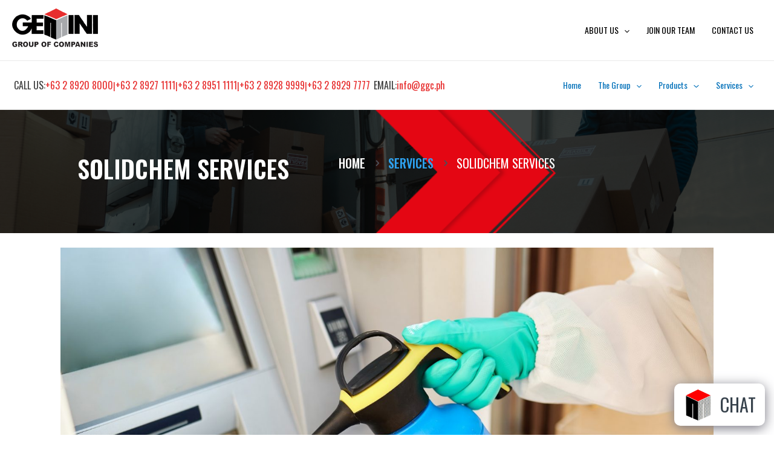

--- FILE ---
content_type: text/css
request_url: https://ggc.ph/wp-content/themes/astra-child/style.css?ver=1.0.0
body_size: 808
content:
/**
Theme Name: astra-child
Author: Brainstorm Force
Author URI: http://wpastra.com/about/
Description: Astra is the fastest, fully customizable & beautiful theme suitable for blogs, personal portfolios and business websites. It is very lightweight (less than 50KB on frontend) and offers unparalleled speed. Built with SEO in mind, Astra comes with schema.org code integrated so search engines will love your site. Astra offers plenty of sidebar options and widget areas giving you a full control for customizations. Furthermore, we have included special features and templates so feel free to choose any of your favorite page builder plugin to create pages flexibly. Some of the other features: # WooCommerce Ready # Responsive # Compatible with major plugins # Translation Ready # Extendible with premium addons # Regularly updated # Designed, Developed, Maintained & Supported by Brainstorm Force. Looking for a perfect base theme? Look no further. Astra is fast, fully customizable and beautiful theme!
Version: 1.0.0
License: GNU General Public License v2 or later
License URI: http://www.gnu.org/licenses/gpl-2.0.html
Text Domain: astra-child
Template: astra
*/

.et_pb_image.ggc-partner .et_pb_image_wrap{
    height: 125px;
	width: 450px;
	border: solid 1px #ff5c00db !important;
	padding: 5px !important;
}

.et_pb_image.ggc-partner .et_pb_image_wrap img{
    height: 100% !important;
	object-fit: contain;
}


--- FILE ---
content_type: text/css
request_url: https://ggc.ph/wp-content/themes/astra-child/assets/css/header.css?ver=1.0.0
body_size: 667
content:
@import url("https://fonts.googleapis.com/css2?family=Oswald:wght@200;300;400;500;600;700&display=swap");
body {
  font-family: 'Oswald', sans-serif;
}

.contact-con {
  display: -webkit-box;
  display: -ms-flexbox;
  display: flex;
  -webkit-box-align: center;
      -ms-flex-align: center;
          align-items: center;
  gap: 10px;
}

.contact-con .contact-inner {
  display: -webkit-box;
  display: -ms-flexbox;
  display: flex;
  -webkit-box-align: center;
      -ms-flex-align: center;
          align-items: center;
  gap: 5px;
}

.contact-con .contact-inner i {
  font-size: 24px;
}

.contact-con .contact-inner h2, .contact-con .contact-inner a {
  font-size: 16px;
  font-weight: 400;
  line-height: 26.68px;
	white-space: nowrap;
}

.contacts {
    display: flex;
    align-items: center;
    gap: 5px;
    color: #E72E2E;
}
.contacts a {
   color: #E72E2E;
}
.contact-con .contact-inner > p h2 {
  color: #000;
}

.contact-con .contact-inner > p a {
  color: #E72E2E;
}

.contact-con > p {
  margin: 0;
}

.contact-con > p span {
  background: #A7A9AC;
  width: 1px;
  height: 60px;
  display: block;
}
.main-header-menu .menu-item:hover>.sub-menu{
    left: -162px !important;
	top: 70px;
	z-index:999999 !important;
}


.partners-logo {
	display: flex;
    align-items: center;
}

/*# sourceMappingURL=header.css.map */


@media screen and (max-width: 1200px) {
	.contact-con,
	.contact-con .contact-inner{
    	align-items: flex-start;
	}
	.contacts {
    	flex-direction: column;
	}
	.contacts span,
	.contacts br{
		display: none;
	}
}

@media screen and (max-width:921px) {
	.contact-con,
	.contact-con .contact-inner{
    	align-items: center;
	}
	.contacts {
    	flex-direction: row;
		flex-wrap: wrap;
	}
	.contacts span,
	.contacts br{
		display: block;
	}
}

@media screen and (max-width: 768px) {
	.contact-con,
	.contact-con .contact-inner{
    	align-items: flex-start;
	}
	.contacts span,
	.contacts br{
		display: none;
	}
}

@media screen and (max-width: 480px) {
	.contact-con{
    	flex-direction: column;
	}
	.contact-con > p{
		display:none;
	}
}

--- FILE ---
content_type: text/css
request_url: https://ggc.ph/wp-content/themes/astra-child/assets/css/global.css?ver=1.0.0
body_size: 1665
content:
.slide-item {
  max-width: 259px;
  margin: 10px !important;
  background: white !important;
  border-radius: 10px !important;
  min-height: 310px !important;
}

.slide-item .service_content {
  padding: 20px !important;
}

.slick-wrapper {
  max-width: 840px;
  margin: 0 auto !important;
}

.global-breadcrumbs .dsm_breadcrumbs li {
  border: none !important;
}

.global-breadcrumbs .dsm_breadcrumbs .dsm_home_text {
  color: #fff !important;
}

.global-breadcrumbs .dsm_breadcrumbs .dsm_breadcrumbs_item_current {
  color: #E72E2E !important;
}

.partners-main-wrapper {
  width: 100%;
  max-width: 1033px;
  display: -webkit-box;
  display: -ms-flexbox;
  display: flex;
  -ms-flex-wrap: wrap;
      flex-wrap: wrap;
  gap: 50px;
}

.partners-main-wrapper .partner-inner-wrap {
  background-color: #fff !important;
  width: 220px;
  height: 220px;
  border-radius: 50% !important;
  display: -webkit-box;
  display: -ms-flexbox;
  display: flex;
  -webkit-box-align: center;
      -ms-flex-align: center;
          align-items: center;
  -webkit-box-pack: center;
      -ms-flex-pack: center;
          justify-content: center;
  gap: 61px;
  -webkit-box-shadow: 0px 2px 4px #bdbdbd !important;
          box-shadow: 0px 2px 4px #bdbdbd !important;
}

.et-db #et-boc .form-wrapper-main {
  display: -webkit-box;
  display: -ms-flexbox;
  display: flex;
  -webkit-box-orient: vertical;
  -webkit-box-direction: normal;
      -ms-flex-direction: column;
          flex-direction: column;
  width: 100%;
  max-width: 933px;
  margin: 0 auto !important;
  background: #fff !important;
  -webkit-box-shadow: 0px 4px 4px #bdbdbd !important;
          box-shadow: 0px 4px 4px #bdbdbd !important;
  border-radius: 6px !important;
  padding: 27px 50px !important;
  gap: 15px;
}

.et-db #et-boc .form-wrapper-main span {
  width: 100% !important;
}

.et-db #et-boc .form-wrapper-main span input, .et-db #et-boc .form-wrapper-main span textarea {
  width: 100% !important;
  padding: 10px !important;
  font-size: 17px !important;
  border-radius: 6px;
  margin-top: 5px !important;
}

.et-db #et-boc .form-wrapper-main span textarea {
  border: solid 1px #A7A9AC !important;
}

.et-db #et-boc .form-wrapper-main label {
  font-family: 'Open Sans';
  font-weight: 600;
}

.et-db #et-boc .form-wrapper-main .form-inner-wrap {
  display: -webkit-box;
  display: -ms-flexbox;
  display: flex;
  -webkit-box-pack: justify;
      -ms-flex-pack: justify;
          justify-content: space-between;
  gap: 20px;
}

.et-db #et-boc .form-wrapper-main .form-inner-wrap .input-wrapper {
  -webkit-box-flex: 1;
      -ms-flex: 1;
          flex: 1;
}

.et-db #et-boc .form-wrapper-main button#submit-form {
  background-color: #E72E2E !important;
}

.services-con {
  display: -webkit-box;
  display: -ms-flexbox;
  display: flex;
  width: 100%;
  -webkit-box-pack: center;
      -ms-flex-pack: center;
          justify-content: center;
  gap: 36px;
}

.et-db #et-boc .et-l .input-con {
  display: -webkit-box;
  display: -ms-flexbox;
  display: flex;
  width: 100%;
  -webkit-box-align: center;
      -ms-flex-align: center;
          align-items: center;
  margin-bottom: 20px !important;
}

@media screen and (max-width: 480px) {
  .et-db #et-boc .et-l .input-con {
    -webkit-box-align: start;
        -ms-flex-align: start;
            align-items: flex-start;
    -webkit-box-orient: vertical;
    -webkit-box-direction: normal;
        -ms-flex-direction: column;
            flex-direction: column;
  }
}

.et-db #et-boc .et-l .input-con label {
  -webkit-box-flex: 22%;
      -ms-flex: 22%;
          flex: 22%;
  font-size: 20px;
  font-family: 'Open sans';
}

.et-db #et-boc .et-l .input-con input {
  width: 100% !important;
  padding: 13px !important;
  border: solid #eaeaea 2px !important;
  border-radius: 4px !important;
}

.et-db #et-boc .et-l .input-con button#submit-form {
  background-color: red !important;
  border-radius: 5px;
}

.button-wrapper {
  display: -webkit-box;
  display: -ms-flexbox;
  display: flex;
  gap: 15px;
  margin-top: 20px !important;
}

.services-slider .et_pb_slide_image {
  right: 0;
}

.services-slider .et_pb_slide_description {
  float: left !important;
  text-shadow: unset !important;
}
.dsm_home_text{
	text-transform:uppercase;
}
.vacancy-container > h2{
    font-family: 'Open Sans';
}
.vacancy-container h3{
    text-decoration: underline;
    font-family: 'Open Sans' !important;
    font-weight: 600 !important;
}
.vacancy-container ol li{
    font-size: 20px;
    padding: 10px 0;
}
.vacancy-container .vacancy-wrapper {
    display: flex;
    flex-wrap: wrap;
    gap: 30px;
}
.vacancy-container .v-inner-wrap {
    width: 100%;
    max-width: 47%;
}


@media screen and (max-width: 1366px) {
  .partners-main-wrapper {
    -webkit-box-pack: center;
        -ms-flex-pack: center;
            justify-content: center;
  }
}


@media screen and (max-width: 768px) {
	.vacancy-container .v-inner-wrap {
		max-width: 100%;
	}
}

@media screen and (max-width: 480px) {
  .services-con {
    -webkit-box-pack: start;
        -ms-flex-pack: start;
            justify-content: flex-start;
    gap: 36px;
    -ms-flex-wrap: wrap;
        flex-wrap: wrap;
  }
}
/*# sourceMappingURL=global.css.map */

@media screen and (max-width: 1200px) {
	.slider-service-con{
		justify-content: space-evenly !important;
	}	
	.slick-wrapper {
		max-width: 560px;
	}
}

@media screen and (max-width: 680px) {
	.slick-wrapper {
		max-width: 840px;
	}
}


@media screen and (max-width: 980px) {
	.slick-wrapper {
		max-width: 560px;
	}
}
.et-db #et-boc .form-wrapper-main .check-field span{
	width:4% !important;
	min-width: 30px;
}

.check-field{
    display: flex;
    align-items: center;
}
.check-field a{
	color:#e72e2e !important;
}
.product-table {
    margin-bottom: 50px !important;
}
table.cdm {
    font-family: 'Open Sans';
	min-width: 700px;
}
table.cdm th {
    color: #1a7ec7;
    font-size: 18px;
}
table.cdm tr:nth-child(even) {
  background-color: #D6EEEE;
}
.servi:before {
    content: "";
    width: 100%;
    height: 100%;
    background: #000;
    position: absolute;
    opacity: 0.5;
    z-index: 2;
}
.et_pb_background_mask{
	z-index:1;
}
.btn{
    border: solid #E72E2E 1px !important;
    padding: 10px 20px !important;
    font-weight: 700 !important;
    color: #000 !important;
	transition:all 500ms ease-in-out;

}
.btn:hover{
	background: #ebdcdc !important;

}
.in-out{
	position:relative;
}
.in-out-text {
	position: absolute !important;
    bottom: 55px;
    left: 15px;
    max-width: 400px;
    color: #fff !important;
}
p.rs-layer{
	text-align:justify !important;
}
.loadingDiv {
    position: fixed;
    top: 100px;
    left: 45%;
    right: 45%;
    margin: 0 auto;
    z-index: 999;
    background: #fff;
    padding: 20px 40px;
    border-radius: 10px;
    box-shadow: 0px 3px 10px #9d9d9d;
}
@media screen and (max-width: 768px) {
	.product-table{
		overflow: scroll;
	}
	.btn-wrapper {
		text-align: center !important;
	}
}

--- FILE ---
content_type: text/css
request_url: https://ggc.ph/wp-content/themes/astra-child/assets/css/home.css?ver=1.0.0
body_size: 1380
content:
#page {
  overflow: hidden;
}

.responsive-rows .et_pb_column {
  width: 47.25% !important;
}
@media screen and (max-width: 680px) {
	.home-group{
		background-position: 32% !important;
	}
}

@media screen and (max-width: 640px) {
  .responsive-rows .et_pb_column {
    width: 100% !important;
  }
  .reverse-rows {
    display: -webkit-box;
    display: -ms-flexbox;
    display: flex;
    -webkit-box-orient: vertical;
    -webkit-box-direction: reverse;
        -ms-flex-direction: column-reverse;
            flex-direction: column-reverse;
  }
}

.et-db #et-boc .et-l .et_pb_row_2.contact-main-con {
  padding: 0 !important;
  padding-left: 0 !important;
  overflow: visible !important;
}

@media screen and (max-width: 980px) {
  .et-db #et-boc .et-l .et_pb_row_2.contact-main-con {
    margin-bottom: 30px;
  }
}

.contact-con-home {
  position: relative;
  -webkit-box-shadow: 0px 2px 18px 0px rgba(0, 0, 0, 0.3) !important;
          box-shadow: 0px 2px 18px 0px rgba(0, 0, 0, 0.3) !important;
}

@media screen and (max-width: 980px) {
  .contact-con-home {
    padding: 20px !important;
  }
  .contact-con-home:before {
    content: "";
    background-image: url(/wp-content/uploads/2022/07/Rectangle-50.png);
    background-size: contain;
    background-repeat: no-repeat;
    background-position: -425%;
    position: absolute;
    display: block;
    width: 290px;
    height: 192px;
    bottom: -241px;
    left: 0;
    right: 0;
    margin: 0 auto;
    -webkit-transform: rotate(90deg);
            transform: rotate(90deg);
  }
}

@media screen and (max-width: 980px) {
  .contact-info {
    background-image: unset !important;
  }
  .contact-info .et_pb_blurb_content {
    display: -webkit-box !important;
    display: -ms-flexbox !important;
    display: flex !important;
    -webkit-box-pack: center !important;
        -ms-flex-pack: center !important;
            justify-content: center !important;
    max-height: 30px;
    width: 100% !important;
    max-width: 290px !important;
  }
  .contact-info .et_pb_blurb_content .et_pb_blurb_container {
    padding-left: 0 !important;
  }
}

/* arrow modification */
.slick-prev.slick-arrow:before{
	content:" " !important;
	font-size:unset !important;
	width: 0;
	height: 0;
	border-style: solid;
	border-width: 17.5px 20px 17.5px 0;
	border-color: transparent #636363 transparent transparent;
}

.slick-next.slick-arrow:before{
	content:" " !important;
	font-size:unset !important;
	width: 0;
	height: 0;
	border-style: solid;
	border-width: 17.5px 0 17.5px 20px;
	border-color: transparent transparent transparent #636363;
}
/*# sourceMappingURL=home.css.map */


.group-container {
    display: flex;
    flex-direction: row;
    gap: 20px;
    flex-wrap: wrap;
}
.group-individual {
    background: #fff !important;
    padding: 10px !important;
    border-radius: 40px !important;
    display: flex;
    align-items: center;
    min-height: 80px;
    gap: 15px;
    width: 100%;
    max-width: 80%;
    padding-left: 25px !important;
    padding-right: 25px !important;
}
.group-img {
    max-width: 25%;
    width: 100%;
}
.group-individual h3 {
    padding: 0 !important;
    color: #000 !important;
    font-size: 16px !important;
	width: 300px;
	overflow:hidden; 
	white-space:nowrap; 
	text-overflow: ellipsis;
}

#ast-hf-menu-1 .sub-menu{
	    top: 43px !important;
}
@media screen and (max-width: 921px) {
	.main-header-menu .page-item-7, .page-item-462{
		order:1;
	}
	.main-header-menu .page-item-374, .page-item-920{
		order:2;
	}
	.main-header-menu .page-item-435, .page-item-466{
		order:3;
	}
	.main-header-menu .page-item-437{
		order:4;
	}
	.main-header-menu .page-item-15{
		order:5;
	}
	.main-header-menu .page-item-17{
		order:6;
	}
	
	.main-header-menu .page-item-19{
		order:7;
	}
	.main-header-menu .page-item-3{
		order:8;
	}
	.main-header-menu .page-item-1271{
		order:9;
	}
	.main-header-menu .page-item-1276{
		order:10;
	}
	.main-header-menu .page-item-920,.main-header-menu .page-item-466{
		display:block !important;
	}
}
@media screen and (max-width: 480px) {
	.in-out-text {
		position: unset !important;
		bottom: unset; 
		left: unset; 
		max-width: unset;
		color: #040404 !important;
		text-align: justify !important;
}
}

/* for chat box */
#wp-chatbot-chat-container{
	z-index:999 !important;
	right:15px !important;
	bottom:15px !important;
}
.wp-chatbot-ball{
	width: 150px !important;
    height: fit-content !important;
    padding: 5px 10px !important;
    border-radius: 10px !important;
	position:relative;
}
#wp-chatbot-ball .wp-chatbot-ball img{
	border-radius: 0 !important;
}
#wp-chatbot-ball span{
	position: absolute;
    right: 15px;
    top: 17px;
    font-size: 30px;
}
@media screen and (max-width:640px){
	#wp-chatbot-chat-container{
		right:15px !important;
		bottom:90px !important;
	}
}


--- FILE ---
content_type: text/css
request_url: https://ggc.ph/wp-content/themes/astra-child/assets/css/footer.css?ver=1.0.0
body_size: 1057
content:
.top-footer {
  color: #fff;
  font-weight: 300;
  font-family: 'Open Sans';
}

.top-footer h1 {
  color: #fff;
  font-size: 21px;
  line-height: 29px;
  margin-bottom: 20px;
  font-weight: 400;
	text-align:center
}
.top-footer p {
	text-align:justify;
}
.top-footer .footer-contact__numbers {
  font-style: normal;
  font-weight: 300;
  font-size: 13px;
  line-height: 18px;
  font-family: 'Open Sans';
  margin-bottom: 25px;
}

.top-footer .footer-contact__numbers a {
  color: #fff;
}

.top-footer .footer-contact__email {
  font-family: 'Open Sans';
  font-style: normal;
  font-weight: 300;
  font-size: 13px;
  line-height: 18px;
}

.top-footer .footer-contact__email a {
  color: #fff;
}

.site-primary-footer-inner-wrap {
  position: relative;
}

.site-primary-footer-inner-wrap .footer-img {
  position: absolute;
  top: -145px;
  left: -34px;
  z-index: 8;
  max-height: 426px;
    max-width: 330px;
}

.footer-group-con {
    display: flex;
    flex-direction: column;
    align-items: stretch;
    gap: 12px;
    justify-content: center;
}

.footer-group-con a:hover{
	color:#E72E2E;
}
.footer-group-con h1 {
    color: #fff;
    font-size: 21px;
    line-height: 29px;
    margin-bottom: 10px;
    font-weight: 400;
}
.ggc-location{
    color: #fff;
    font-family: 'Open Sans';
}
.site-footer-below-section-2{
	display:flex;
}
.site-footer-below-section-2 div:nth-child(1){
	    width: 100% !important;
}
.site-footer-below-section-2 div:first-child *{
	    color:#fff;
}
.site-footer-below-section-2 div:last-child {
	    width: 12%;
	    min-width: 60px;
}
.footer-widget-area{
	margin-bottom:0px !important
}
.site-below-footer-inner-wrap .footer-nav-wrap ul li {
	border-right: solid 2px #938c8c;
}
.site-below-footer-inner-wrap .footer-nav-wrap ul li a{
	padding: 0 15px !important;
}
.dsm_breadcrumbs *{
	text-transform:uppercase !important; 
}
#astra-footer-menu{
    justify-content: end;
    margin-right: 20px !important;
}

@media screen and (max-width: 1080px) {
  .site-primary-footer-inner-wrap .footer-img {
    top: -133px !important;
  }
}
@media screen and (max-width: 924px) {
 	.site-below-footer-inner-wrap {
		display: flex !important;
		flex-direction: column;
		gap: 12px;
	}
	.site-below-footer-inner-wrap .footer-nav-wrap ul {
		display: flex !important;
		margin:0 !important;	
	}
}

@media screen and (max-width: 921px) {
  	.site-footer-below-section-2 div:last-child {
	  	margin:0 auto;
	  	margin-top:4px
	}
}
@media screen and (max-width: 911px) {
  .site-primary-footer-inner-wrap .footer-img {
    top: -121px !important;
  }
}

@media screen and (max-width: 768px) {
  .site-primary-footer-inner-wrap .footer-img {
    top: -154px !important;
  }
	.site-primary-footer-wrap{
		padding-bottom:0px !important;
	}
}

@media screen and (max-width: 1200px) {
  .site-primary-footer-inner-wrap #block-10 {
    max-height: 100px;
  }
}

@media screen and (max-width: 768px) {
  .site-primary-footer-inner-wrap #block-10 {
    max-height: unset;
  }
}

.owl-nav.disabled,
.owl-dots.disabled {
  display: block !important;
}

@media screen and (max-width: 1200px) {
  .site-primary-footer-inner-wrap .footer-img {
    position: relative;
    top: -154px;
    left: unset;
    z-index: 8;
  }
}

@media screen and (max-width: 1200px) and (max-width: 768px) {
  .site-primary-footer-inner-wrap {
    -ms-grid-columns: (1fr)[1] !important;
        grid-template-columns: repeat(1, 1fr) !important;
    grid-gap: 10px;
  }
  .site-primary-footer-inner-wrap .site-footer-primary-section-1 {
    max-height: 235px;
  }
  .site-primary-footer-inner-wrap > div {
    max-width: 400px;
    margin: 0 auto;
  }
}
/*# sourceMappingURL=footer.css.map */

@media screen and (max-width: 1200px) and (max-width: 340px) {
 	.site-primary-footer-inner-wrap .footer-img {
		top: -123px !important;
		max-height: 190px;
	}
}


--- FILE ---
content_type: text/css
request_url: https://ggc.ph/wp-content/et-cache/2136/et-core-unified-deferred-2136.min.css?ver=1768922864
body_size: 784
content:
.et-db #et-boc .et-l div.et_pb_section.et_pb_section_0{background-image:url(https://ggc.ph/wp-content/uploads/2022/07/Group-26.png)!important}.et-db #et-boc .et-l .et_pb_section_0{width:100%;max-width:100%}.et-db #et-boc .et-l .et_pb_row_0{max-width:1240px}.et-db #et-boc .et-l .et_pb_post_title_0 .et_pb_title_container h1.entry-title,.et-db #et-boc .et-l .et_pb_post_title_0 .et_pb_title_container h2.entry-title,.et-db #et-boc .et-l .et_pb_post_title_0 .et_pb_title_container h3.entry-title,.et-db #et-boc .et-l .et_pb_post_title_0 .et_pb_title_container h4.entry-title,.et-db #et-boc .et-l .et_pb_post_title_0 .et_pb_title_container h5.entry-title,.et-db #et-boc .et-l .et_pb_post_title_0 .et_pb_title_container h6.entry-title{font-family:'Oswald',Helvetica,Arial,Lucida,sans-serif;font-weight:600;font-size:40px;color:#FFFFFF!important}.et-db #et-boc .et-l .dsm_breadcrumbs_0 .dsm_breadcrumbs li.dsm_breadcrumbs_item,.et-db #et-boc .et-l .dsm_breadcrumbs_0 .dsm_breadcrumbs li.dsm_breadcrumbs_item a{font-family:'Oswald',Helvetica,Arial,Lucida,sans-serif;font-size:20px}.et-db #et-boc .et-l .dsm_breadcrumbs_0 .dsm_breadcrumbs li.dsm_breadcrumbs_item.dsm_breadcrumbs_item_current,.et-db #et-boc .et-l .dsm_breadcrumbs_0 .dsm_breadcrumbs li.dsm_breadcrumbs_item.dsm_breadcrumbs_item_current span{color:#FFFFFF!important}.et-db #et-boc .et-l .dsm_breadcrumbs_0 .dsm_breadcrumbs li.dsm_breadcrumbs_item{margin-bottom:10px;background:}.et-db #et-boc .et-l .dsm_breadcrumbs_0 .dsm_breadcrumbs li.dsm_breadcrumbs_item a{padding-top: 0px;padding-right: 0px;padding-bottom:0px;padding-left: 0px}.et-db #et-boc .et-l .dsm_breadcrumbs_0 .dsm_breadcrumbs li.dsm_breadcrumbs_separator{margin-bottom:10px;padding-top: 0px!important;padding-right: 0px!important;padding-bottom:0px!important;padding-left: 0px!important;background:}.et-db #et-boc .et-l .dsm_breadcrumbs_0 .dsm_breadcrumbs li.dsm_breadcrumbs_item.dsm_breadcrumbs_item_current{margin-bottom:10px;padding-top: 0px;padding-right: 0px;padding-bottom:0px;padding-left: 0px;background:RGBA(255,255,255,0)}.et-db #et-boc .et-l .dsm_breadcrumbs_0 .dsm_breadcrumbs{justify-content:flex-start}.et-db #et-boc .et-l .dsm_breadcrumbs_0 .dsm_breadcrumbs li.dsm_breadcrumbs_item,.et-db #et-boc .et-l .dsm_breadcrumbs_0 .dsm_breadcrumbs li.dsm_breadcrumbs_item a,.et-db #et-boc .et-l .dsm_breadcrumbs_0 .dsm_breadcrumbs li.dsm_breadcrumbs_separator,.et-db #et-boc .et-l .dsm_breadcrumbs_0 .dsm_breadcrumbs li.dsm_breadcrumbs_item.dsm_breadcrumbs_item_current{transition:border-color 300ms 0ms ease,border-radius 300ms 0ms ease,box-shadow 300ms 0ms ease,color 300ms 0ms ease,box-shadow 300ms 0ms ease,background-color 300ms 0ms ease,box-shadow 300ms 0ms ease,padding 300ms 0ms ease,margin 300ms 0ms ease}.et-db #et-boc .et-l .dsm_breadcrumbs_0 .dsm_breadcrumbs li.dsm_breadcrumbs_item:hover,.et-db #et-boc .et-l .dsm_breadcrumbs_0 .dsm_breadcrumbs li.dsm_breadcrumbs_separator:hover{background:}.et-db #et-boc .et-l .dsm_breadcrumbs_0 .dsm_breadcrumbs li.dsm_breadcrumbs_item.dsm_breadcrumbs_item_current:hover{background:RGBA(255,255,255,0)}.et-db #et-boc .et-l .et_pb_section_1{padding-top:0px;padding-right:30px;padding-bottom:50px;padding-left:30px}.et-db #et-boc .et-l .et_pb_image_0{width:100%;max-width:100%!important;text-align:center}.et-db #et-boc .et-l .et_pb_image_0 .et_pb_image_wrap,.et-db #et-boc .et-l .et_pb_image_0 img{width:100%}.et-db #et-boc .et-l .et_pb_text_0 h1{font-family:'Open Sans',Helvetica,Arial,Lucida,sans-serif;font-weight:700;text-transform:uppercase;font-size:40px;color:#e72e2e!important;text-align:center}.et-db #et-boc .et-l .et_pb_text_1{font-family:'Open Sans',Helvetica,Arial,Lucida,sans-serif;font-size:18px}.et-db #et-boc .et-l .et_pb_text_2.et_pb_text{color:#000000!important}.et-db #et-boc .et-l .et_pb_text_2 h1{font-family:'Open Sans',Helvetica,Arial,Lucida,sans-serif;font-weight:700;color:#e72e2e!important;text-align:left}.et-db #et-boc .et-l .et_pb_text_2{margin-bottom:0px!important}.et-db #et-boc .et-l .et_pb_text_3{line-height:1.8em;font-family:'Open Sans',Helvetica,Arial,Lucida,sans-serif;font-size:18px;line-height:1.8em}@media only screen and (max-width:980px){.et-db #et-boc .et-l .et_pb_text_0 h1{font-size:35px}}@media only screen and (max-width:767px){.et-db #et-boc .et-l .et_pb_text_0 h1{font-size:28px}}

--- FILE ---
content_type: application/javascript
request_url: https://ggc.ph/wp-content/themes/astra-child/assets/js/function.js?ver=6.9
body_size: 475
content:
jQuery(document).ready(function($){
    $('.slickable-services').slick({
		rows: 2,
		dots: false,
		arrows: true,
		infinite: true,
		autoplay: false,
        autoplaySpeed: 3000,
		slidesToShow: 3,
		slidesToScroll: 1,
		variableWidth:true,
		mobileFirst:true,
    });
	$('#ast-mobile-header .main-header-menu .page-item-920').appendTo('.main-header-menu .page-item-435 .sub-menu');
	$('#ast-mobile-header .main-header-menu .page-item-466').appendTo('.main-header-menu .page-item-435 .sub-menu');
	
	$('#wp-chatbot-ball .wp-chatbot-ball').append('<span>CHAT</span>');
	$(window).load(function() {
		// Animate loader off screen
// 		$(".se-pre-con").fadeOut("slow");;
		//alert('loadinggggggg')
	});
	$(function(){
	$('#home-slider a').click(function(){
		 $('<div class="loadingDiv">Loadingg...</div>').prependTo(document.body); 
	});
});
// 	$( "#wp-chatbot-chat-container" ).draggable();
});